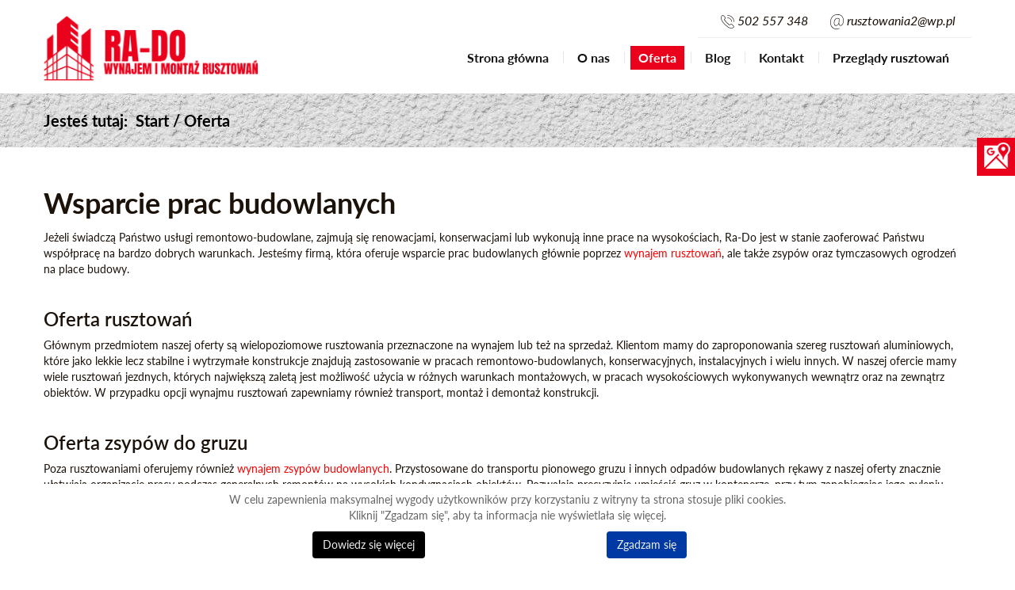

--- FILE ---
content_type: text/html; charset=utf-8
request_url: http://ra-do.pl/oferta
body_size: 13323
content:
<!DOCTYPE html>
<html lang="pl-PL" >
<head>
<meta http-equiv="X-UA-Compatible" content="IE=edge">
<meta name="viewport" content="width=device-width, initial-scale=1">
<meta name="SKYPE_TOOLBAR" content="SKYPE_TOOLBAR_PARSER_COMPATIBLE">
<base href="http://ra-do.pl/oferta" />
<meta http-equiv="content-type" content="text/html; charset=utf-8" />
<meta name="twitter:card" content="summary" />
<meta name="twitter:title" content="Wsparcie firm budowlanych – oferta rusztowań, zsypów i ogrodzeń" />
<meta name="twitter:description" content="Wyposażamy firmy budowlane w rusztowania, zsypy oraz ogrodzenia tymczasowe. Zajmujemy się także usuwaniem azbestu w woj. śląskim. Zobacz szczegóły na stronie." />
<meta name="twitter:image" content="http://ra-do.pl/images/design/tlo_slogan.jpg" />
<meta property="og:title" content="Wsparcie firm budowlanych – oferta rusztowań, zsypów i ogrodzeń" />
<meta property="og:image" content="http://ra-do.pl/images/design/tlo_slogan.jpg" />
<meta property="og:url" content="http://ra-do.pl/oferta" />
<meta property="og:description" content="Wyposażamy firmy budowlane w rusztowania, zsypy oraz ogrodzenia tymczasowe. Zajmujemy się także usuwaniem azbestu w woj. śląskim. Zobacz szczegóły na stronie." />
<meta name="description" content="Wyposażamy firmy budowlane w rusztowania, zsypy oraz ogrodzenia tymczasowe. Zajmujemy się także usuwaniem azbestu w woj. śląskim. Zobacz szczegóły na stronie." />
<title>Wsparcie firm budowlanych – oferta rusztowań, zsypów i ogrodzeń</title>
<link href="/images/design/favicon.ico" rel="shortcut icon" type="image/vnd.microsoft.icon" />
<script type="application/json" class="joomla-script-options new">{"csrf.token":"58652fef492232b5751bbc6e9c25f8d0","system.paths":{"root":"","base":""}}</script>
<meta property="og:site_name" content="Przedsiębiorstwo Ra-Do z Zabrza" />
<meta property="og:title" content="Wsparcie firm budowlanych – oferta rusztowań, zsypów i ogrodzeń" />
<meta property="og:type" content="article" />
<meta property="og:url" content="http://ra-do.pl/oferta" />
<meta property="og:image" content="http://ra-do.pl/images/design/logo.png" />
<meta property="og:description" content="Wyposażamy firmy budowlane w rusztowania, zsypy oraz ogrodzenia tymczasowe. Zajmujemy się także usuwaniem azbestu w woj. śląskim. Zobacz szczegóły na stronie." />
<meta name="twitter:card" content="summary" />
<meta name="twitter:title" content="Wsparcie firm budowlanych – oferta rusztowań, zsypów i ogrodzeń" />
<meta name="twitter:url" content="http://ra-do.pl/oferta" />
<meta name="twitter:description" content="Wyposażamy firmy budowlane w rusztowania, zsypy oraz ogrodzenia tymczasowe. Zajmujemy się także usuwaniem azbestu w woj. śląskim. Zobacz szczegóły na stronie." />
<meta name="twitter:image" content="http://ra-do.pl/images/design/logo.png" />
<style type="text/css">@font-face{font-family:'latoregular';src:url('/templates/site/fonts/lato-regular-webfont.eot');src:url('/templates/site/fonts/lato-regular-webfont.eot#iefix') format('embedded-opentype'),url('/templates/site/fonts/lato-regular-webfont.woff2') format('woff2'),url('/templates/site/fonts/lato-regular-webfont.woff') format('woff'),url('/templates/site/fonts/lato-regular-webfont.ttf') format('truetype'),url('/templates/site/fonts/lato-regular-webfont.svg#latoregular') format('svg');font-weight:normal;font-style:normal;font-display:swap}@font-face{font-family:'latobold';src:url('/templates/site/fonts/lato-bold-webfont.eot');src:url('/templates/site/fonts/lato-bold-webfont.eot#iefix') format('embedded-opentype'),url('/templates/site/fonts/lato-bold-webfont.woff2') format('woff2'),url('/templates/site/fonts/lato-bold-webfont.woff') format('woff'),url('/templates/site/fonts/lato-bold-webfont.ttf') format('truetype'),url('/templates/site/fonts/lato-bold-webfont.svg#latobold') format('svg');font-weight:normal;font-style:normal;font-display:swap}@font-face{font-family:'latosemibold';src:url('/templates/site/fonts/lato-semibold-webfont.eot');src:url('/templates/site/fonts/lato-semibold-webfont.eot#iefix') format('embedded-opentype'),url('/templates/site/fonts/lato-semibold-webfont.woff2') format('woff2'),url('/templates/site/fonts/lato-semibold-webfont.woff') format('woff'),url('/templates/site/fonts/lato-semibold-webfont.ttf') format('truetype'),url('/templates/site/fonts/lato-semibold-webfont.svg#latosemibold') format('svg');font-weight:normal;font-style:normal;font-display:swap}@font-face{font-family:'latoitalic';src:url('/templates/site/fonts/lato-italic-webfont.eot');src:url('/templates/site/fonts/lato-italic-webfont.eot#iefix') format('embedded-opentype'),url('/templates/site/fonts/lato-italic-webfont.woff2') format('woff2'),url('/templates/site/fonts/lato-italic-webfont.woff') format('woff'),url('/templates/site/fonts/lato-italic-webfont.ttf') format('truetype'),url('/templates/site/fonts/lato-italic-webfont.svg#latoitalic') format('svg');font-weight:normal;font-style:normal;font-display:swap}@font-face{font-family:'RSSocialFont';src:url('/templates/site/fonts/rssocial-font.eot');src:url('/templates/site/fonts/rssocial-font.eot#iefix') format('embedded-opentype'),url('/templates/site/fonts/rssocial-font.woff') format('woff'),url('/templates/site/fonts/rssocial-font.ttf') format('truetype'),url('/templates/site/fonts/rssocial-font.svg#RSSocialFont') format('svg');font-weight:normal;font-style:normal;font-display:swap}@font-face{font-family:'latolight';src:url('/templates/site/fonts/lato-light-webfont.eot');src:url('/templates/site/fonts/lato-light-webfont.eot#iefix') format('embedded-opentype'),url('/templates/site/fonts/lato-light-webfont.woff2') format('woff2'),url('/templates/site/fonts/lato-light-webfont.woff') format('woff'),url('/templates/site/fonts/lato-light-webfont.ttf') format('truetype'),url('/templates/site/fonts/lato-light-webfont.svg#latolight') format('svg');font-weight:normal;font-style:normal;font-display:swap}@font-face{font-family:'latobold';src:url('/templates/site/fonts/lato-bold-webfont.eot');src:url('/templates/site/fonts/lato-bold-webfont.eot#iefix') format('embedded-opentype'),url('/templates/site/fonts/lato-bold-webfont.woff2') format('woff2'),url('/templates/site/fonts/lato-bold-webfont.woff') format('woff'),url('/templates/site/fonts/lato-bold-webfont.ttf') format('truetype'),url('/templates/site/fonts/lato-bold-webfont.svg#latobold') format('svg');font-weight:normal;font-style:normal;font-display:swap}@font-face{font-family:'latoregular';src:url('/templates/site/fonts/lato-regular-webfont.eot');src:url('/templates/site/fonts/lato-regular-webfont.eot#iefix') format('embedded-opentype'),url('/templates/site/fonts/lato-regular-webfont.woff2') format('woff2'),url('/templates/site/fonts/lato-regular-webfont.woff') format('woff'),url('/templates/site/fonts/lato-regular-webfont.ttf') format('truetype'),url('/templates/site/fonts/lato-regular-webfont.svg#latoregular') format('svg');font-weight:normal;font-style:normal;font-display:swap}.droppicsgallerydefault{margin-top:20px;margin:0 auto}.droppicsgallerydefault .wimg{position:relative;float:left;text-align:center;max-width:100%}.droppicsgallerydefault a,.droppicsgallerydefault a:hover{border:none;background:none !important}.droppicsgallerydefault .img{text-align:center;border-style:solid}.droppicsgallerydefault .clr{clear:both}html{font-family:sans-serif;-webkit-text-size-adjust:100%;-ms-text-size-adjust:100%}body{margin:0}article,aside,details,figcaption,figure,footer,header,hgroup,main,menu,nav,section,summary{display:block}a{background-color:transparent}a:active,a:hover{outline:0}b,strong{font-weight:700}h1{margin:.67em 0;font-size:2em}img{border:0}figure{margin:1em 40px}button,input,optgroup,select,textarea{margin:0;font:inherit;color:inherit}button{overflow:visible}button,select{text-transform:none}button,html input[type=button],input[type=reset],input[type=submit]{-webkit-appearance:button;cursor:pointer}button::-moz-focus-inner,input::-moz-focus-inner{padding:0;border:0}input{line-height:normal}textarea{overflow:auto}optgroup{font-weight:700}td,th{padding:0}@media print{*,:after,:before{color:#000!important;text-shadow:none!important;background:0 0!important;-webkit-box-shadow:none!important;box-shadow:none!important}a,a:visited{text-decoration:underline}a[href]:after{content:" (" attr(href) ")"}a[href^="javascript:"]:after,a[href^="#"]:after{content:""}img,tr{page-break-inside:avoid}img{max-width:100%!important}h2,h3,p{orphans:3;widows:3}h2,h3{page-break-after:avoid}.navbar{display:none}}*{-webkit-box-sizing:border-box;-moz-box-sizing:border-box;box-sizing:border-box}html{font-size:10px;-webkit-tap-highlight-color:rgba(0,0,0,0)}body{font-family:"Helvetica Neue",Helvetica,Arial,sans-serif;font-size:14px;line-height:1.42857143;color:#333;background-color:#fff}button,input,select,textarea{font-family:inherit;font-size:inherit;line-height:inherit}a{color:#337ab7;text-decoration:none}a:focus,a:hover{color:#23527c;text-decoration:underline}a:focus{outline:thin dotted;outline:5px auto -webkit-focus-ring-color;outline-offset:-2px}figure{margin:0}img{vertical-align:middle}hr{margin-top:20px;margin-bottom:20px;border:0;border-top:1px solid #eee}.sr-only{position:absolute;width:1px;height:1px;padding:0;margin:-1px;overflow:hidden;clip:rect(0,0,0,0);border:0}[role=button]{cursor:pointer}.h1,.h2,.h3,.h4,.h5,.h6,h1,h2,h3,h4,h5,h6{font-family:inherit;font-weight:500;line-height:1.1;color:inherit}.h1,.h2,.h3,h1,h2,h3{margin-top:20px;margin-bottom:10px}.h4,.h5,.h6,h4,h5,h6{margin-top:10px;margin-bottom:10px}.h1,h1{font-size:36px}.h2,h2{font-size:30px}.h3,h3{font-size:24px}.h4,h4{font-size:18px}.h5,h5{font-size:14px}.h6,h6{font-size:12px}p{margin:0 0 10px}.text-right{text-align:right}.text-center{text-align:center}ol,ul{margin-top:0;margin-bottom:10px}ol ol,ol ul,ul ol,ul ul{margin-bottom:0}dl{margin-top:0;margin-bottom:20px}dd,dt{line-height:1.42857143}dt{font-weight:700}dd{margin-left:0}.row{margin-right:-15px;margin-left:-15px}.col-lg-1,.col-lg-10,.col-lg-11,.col-lg-12,.col-lg-2,.col-lg-3,.col-lg-4,.col-lg-5,.col-lg-6,.col-lg-7,.col-lg-8,.col-lg-9,.col-md-1,.col-md-10,.col-md-11,.col-md-12,.col-md-2,.col-md-3,.col-md-4,.col-md-5,.col-md-6,.col-md-7,.col-md-8,.col-md-9,.col-sm-1,.col-sm-10,.col-sm-11,.col-sm-12,.col-sm-2,.col-sm-3,.col-sm-4,.col-sm-5,.col-sm-6,.col-sm-7,.col-sm-8,.col-sm-9,.col-xs-1,.col-xs-10,.col-xs-11,.col-xs-12,.col-xs-2,.col-xs-3,.col-xs-4,.col-xs-5,.col-xs-6,.col-xs-7,.col-xs-8,.col-xs-9{position:relative;min-height:1px;padding-right:15px;padding-left:15px}.col-xs-1,.col-xs-10,.col-xs-11,.col-xs-12,.col-xs-2,.col-xs-3,.col-xs-4,.col-xs-5,.col-xs-6,.col-xs-7,.col-xs-8,.col-xs-9{float:left}.col-xs-12{width:100%}.col-xs-11{width:91.66666667%}.col-xs-10{width:83.33333333%}.col-xs-9{width:75%}.col-xs-8{width:66.66666667%}.col-xs-7{width:58.33333333%}.col-xs-6{width:50%}.col-xs-5{width:41.66666667%}.col-xs-4{width:33.33333333%}.col-xs-3{width:25%}.col-xs-2{width:16.66666667%}.col-xs-1{width:8.33333333%}@media (min-width:768px){.col-sm-1,.col-sm-10,.col-sm-11,.col-sm-12,.col-sm-2,.col-sm-3,.col-sm-4,.col-sm-5,.col-sm-6,.col-sm-7,.col-sm-8,.col-sm-9{float:left}.col-sm-12{width:100%}.col-sm-11{width:91.66666667%}.col-sm-10{width:83.33333333%}.col-sm-9{width:75%}.col-sm-8{width:66.66666667%}.col-sm-7{width:58.33333333%}.col-sm-6{width:50%}.col-sm-5{width:41.66666667%}.col-sm-4{width:33.33333333%}.col-sm-3{width:25%}.col-sm-2{width:16.66666667%}.col-sm-1{width:8.33333333%}}@media (min-width:992px){.col-md-1,.col-md-10,.col-md-11,.col-md-12,.col-md-2,.col-md-3,.col-md-4,.col-md-5,.col-md-6,.col-md-7,.col-md-8,.col-md-9{float:left}.col-md-12{width:100%}.col-md-11{width:91.66666667%}.col-md-10{width:83.33333333%}.col-md-9{width:75%}.col-md-8{width:66.66666667%}.col-md-7{width:58.33333333%}.col-md-6{width:50%}.col-md-5{width:41.66666667%}.col-md-4{width:33.33333333%}.col-md-3{width:25%}.col-md-2{width:16.66666667%}.col-md-1{width:8.33333333%}.col-md-offset-5{margin-left:41.66666667%}}@media (min-width:1200px){.col-lg-1,.col-lg-10,.col-lg-11,.col-lg-12,.col-lg-2,.col-lg-3,.col-lg-4,.col-lg-5,.col-lg-6,.col-lg-7,.col-lg-8,.col-lg-9{float:left}.col-lg-12{width:100%}.col-lg-11{width:91.66666667%}.col-lg-10{width:83.33333333%}.col-lg-9{width:75%}.col-lg-8{width:66.66666667%}.col-lg-7{width:58.33333333%}.col-lg-6{width:50%}.col-lg-5{width:41.66666667%}.col-lg-4{width:33.33333333%}.col-lg-3{width:25%}.col-lg-2{width:16.66666667%}.col-lg-1{width:8.33333333%}.col-lg-offset-7{margin-left:58.33333333%}}caption{padding-top:8px;padding-bottom:8px;color:#777;text-align:left}th{text-align:left}.collapse{display:none}.caret{display:inline-block;width:0;height:0;margin-left:2px;vertical-align:middle;border-top:4px dashed;border-top:4px solid\9;border-right:4px solid transparent;border-left:4px solid transparent}.dropdown,.dropup{position:relative}.dropdown-toggle:focus{outline:0}.dropdown-menu{position:absolute;top:100%;left:0;z-index:1000;display:none;float:left;min-width:160px;padding:5px 0;margin:2px 0 0;font-size:14px;text-align:left;list-style:none;background-color:#fff;-webkit-background-clip:padding-box;background-clip:padding-box;border:1px solid #ccc;border:1px solid rgba(0,0,0,.15);border-radius:4px;-webkit-box-shadow:0 6px 12px rgba(0,0,0,.175);box-shadow:0 6px 12px rgba(0,0,0,.175)}.dropdown-menu>li>a{display:block;padding:3px 20px;clear:both;font-weight:400;line-height:1.42857143;color:#333;white-space:nowrap}.dropdown-menu>li>a:focus,.dropdown-menu>li>a:hover{color:#262626;text-decoration:none;background-color:#f5f5f5}.nav{padding-left:0;margin-bottom:0;list-style:none}.nav>li{position:relative;display:block}.nav>li>a{position:relative;display:block;padding:10px 15px}.nav>li>a:focus,.nav>li>a:hover{text-decoration:none;background-color:#eee}.nav-pills>li{float:left}.nav-pills>li>a{border-radius:4px}.nav-pills>li+li{margin-left:2px}.nav-pills>li.active>a,.nav-pills>li.active>a:focus,.nav-pills>li.active>a:hover{color:#fff;background-color:#337ab7}.navbar{position:relative;min-height:50px;margin-bottom:20px;border:1px solid transparent}@media (min-width:768px){.navbar{border-radius:4px}}@media (min-width:768px){.navbar-header{float:left}}.navbar-collapse{padding-right:15px;padding-left:15px;overflow-x:visible;-webkit-overflow-scrolling:touch;border-top:1px solid transparent;-webkit-box-shadow:inset 0 1px 0 rgba(255,255,255,.1);box-shadow:inset 0 1px 0 rgba(255,255,255,.1)}@media (min-width:768px){.navbar-collapse{width:auto;border-top:0;-webkit-box-shadow:none;box-shadow:none}.navbar-collapse.collapse{display:block!important;height:auto!important;padding-bottom:0;overflow:visible!important}}.navbar-toggle{position:relative;float:right;padding:9px 10px;margin-top:8px;margin-right:15px;margin-bottom:8px;background-color:transparent;background-image:none;border:1px solid transparent;border-radius:4px}.navbar-toggle:focus{outline:0}.navbar-toggle .icon-bar{display:block;width:22px;height:2px;border-radius:1px}.navbar-toggle .icon-bar+.icon-bar{margin-top:4px}@media (min-width:768px){.navbar-toggle{display:none}}.navbar-nav{margin:7.5px -15px}.navbar-nav>li>a{padding-top:10px;padding-bottom:10px;line-height:20px}@media (min-width:768px){.navbar-nav{float:left;margin:0}.navbar-nav>li{float:left}.navbar-nav>li>a{padding-top:15px;padding-bottom:15px}}.navbar-nav>li>.dropdown-menu{margin-top:0;border-top-left-radius:0;border-top-right-radius:0}.navbar-default{background-color:#f8f8f8;border-color:#e7e7e7}.navbar-default .navbar-nav>li>a{color:#777}.navbar-default .navbar-nav>li>a:focus,.navbar-default .navbar-nav>li>a:hover{color:#333;background-color:transparent}.navbar-default .navbar-nav>.active>a,.navbar-default .navbar-nav>.active>a:focus,.navbar-default .navbar-nav>.active>a:hover{color:#555;background-color:#e7e7e7}.navbar-default .navbar-toggle{border-color:#ddd}.navbar-default .navbar-toggle:focus,.navbar-default .navbar-toggle:hover{background-color:#ddd}.navbar-default .navbar-toggle .icon-bar{background-color:#888}.navbar-default .navbar-collapse,.navbar-default .navbar-form{border-color:#e7e7e7}.btn-group-vertical>.btn-group:after,.btn-group-vertical>.btn-group:before,.btn-toolbar:after,.btn-toolbar:before,.clearfix:after,.clearfix:before,.container-fluid:after,.container-fluid:before,.container:after,.container:before,.dl-horizontal dd:after,.dl-horizontal dd:before,.form-horizontal .form-group:after,.form-horizontal .form-group:before,.modal-footer:after,.modal-footer:before,.modal-header:after,.modal-header:before,.nav:after,.nav:before,.navbar-collapse:after,.navbar-collapse:before,.navbar-header:after,.navbar-header:before,.navbar:after,.navbar:before,.pager:after,.pager:before,.panel-body:after,.panel-body:before,.row:after,.row:before{display:table;content:" "}.btn-group-vertical>.btn-group:after,.btn-toolbar:after,.clearfix:after,.container-fluid:after,.container:after,.dl-horizontal dd:after,.form-horizontal .form-group:after,.modal-footer:after,.modal-header:after,.nav:after,.navbar-collapse:after,.navbar-header:after,.navbar:after,.pager:after,.panel-body:after,.row:after{clear:both}@-ms-viewport{width:device-width}.visible-lg,.visible-md,.visible-sm,.visible-xs{display:none!important}@media (max-width:767px){.visible-xs{display:block!important}}@media (min-width:768px) and (max-width:991px){.visible-sm{display:block!important}}@media (min-width:992px) and (max-width:1199px){.visible-md{display:block!important}}@media (min-width:1200px){.visible-lg{display:block!important}}@media (max-width:767px){.hidden-xs{display:none!important}}@media (min-width:768px) and (max-width:991px){.hidden-sm{display:none!important}}@media (min-width:992px) and (max-width:1199px){.hidden-md{display:none!important}}@media (min-width:1200px){.hidden-lg{display:none!important}}*{vertical-align:baseline;font-weight:inherit;font-family:inherit;font-style:inherit;font-size:100%;border:0 none;outline:0;padding:0;margin:0;list-style:none;border-radius:0}*:focus{outline:none !important;box-shadow:none !important}body{background:#fff;font-family:Arial,Helvetica,sans-serif;font-size:14px}h1,h2,h3,h4,h5,h6{margin-top:0}img{max-width:100%;height:auto}section{clear:both}p:last-of-type:not(:first-of-type){margin-bottom:0}.center{max-width:1070px;margin:0 auto;position:relative}ul.dropdown-menu{margin:0;box-shadow:none}.navbar-default .navbar-toggle{border-radius:0}.btn{position:relative;z-index:0;backface-visibility:hidden;-webkit-backface-visibility:hidden}.btn:hover,.btn:hover:before,.btn:hover:after,nav ul li:hover a,.menu li:hover a{-webkit-transition:all .5s ease-in-out;transition:all .5s ease-in-out}.align-right .navbar .navbar-collapse{text-align:left}.align-right .navbar-custom .nav.menu>li,.align-center .navbar-custom .nav.menu>li,.align-right .navbar .navbar-nav{display:inline-block;float:none}.align-center .navbar-custom .nav.menu{text-align:center;line-height:0;float:none;text-align:center}.align-right .navbar-custom .nav.menu,.align-right .navbar .navbar-collapse{text-align:right;line-height:0}.navbar-custom .nav.menu li>a.dropdown-toggle{display:none;position:absolute;right:-20px;top:0;z-index:9999}.nav-pills>li>a,.btn{border-radius:0}#rssocial-slide-button{display:none !important}.rssocial-always-visible{visibility:visible !important}div[class*=block]>div:not(.clearfix){position:relative}div[class*=block]>div.wrapper:not(.row),div[class*=block]>div[class]>.inner:not(.row){float:left;width:100%}div[class*=block] .inner.row{clear:both}#wrapper{width:100%;overflow:hidden}#container{width:100%;margin:0 auto}header{width:100%}header .navbar{border:none}body:not(.body-xs) header .navbar{-webkit-transition:all .3s ease;-moz-transition:all .3s ease;transition:all .3s ease}header .navbar-header{display:none}#main{width:100%}#main #content{position:relative}#main #content .row{margin-bottom:25px}footer{width:100%}#main #content article .row{margin-bottom:15px}.page #main #content{margin-bottom:30px}#main #content{padding-bottom:30px}@media only screen and (min-width:768px){.navbar-custom .dropdown ul .dropdown ul{margin-left:98%!important;margin-top:-20px!important}}.rssocial-icons ul{list-style:none;margin:0}.rssocial-floating-right{top:0;right:0;margin:1em 0 1em 1em}.rssocial-icons-bottom-spacing li{margin-bottom:.2em !important}.rssocial-icons-nobg-button-right,.rssocial-icons-bg-button-right,.rssocial-icons-circle-button-right{float:right;margin-right:10px !important}.rssocial-fixed{position:fixed}.rssocial-clear{clear:both}.visible-phone{display:none !important}@media (max-width:480px){.rssocial-icons-right{float:right}.visible-phone{display:inherit !important}}.push{display:inline-block;-webkit-transform:translateZ(0);transform:translateZ(0);box-shadow:0 0 1px rgba(0,0,0,0)}.push:hover,.push:focus,.push:active{-webkit-animation-name:push;animation-name:push;-webkit-animation-duration:0.3s;animation-duration:0.3s;-webkit-animation-timing-function:linear;animation-timing-function:linear;-webkit-animation-iteration-count:1;animation-iteration-count:1}.rssocial-icons{list-style:none;padding:0;z-index:1000;font-family:"Helvetica Neue",Helvetica,Arial,sans-serif;font-size:14px}.rssocial-icons .rssocial-icon{font-family:"Helvetica Neue",Helvetica,Arial,sans-serif}.rssocial-icons li{display:block;vertical-align:middle;line-height:1em}.rssocial-icons .rssocial-link{display:inline-block;text-align:center;line-height:1em;width:1em;height:1em;padding:.5em;text-decoration:none;transition:color .5s;box-sizing:content-box !important;-webkit-box-sizing:content-box !important;vertical-align:middle}.rssocial-icons-bg .rssocial-link{background-color:rgba(0,0,0,.75);color:#fff;transition:background-color .5s}.rssocial-icons-bg .rssocial-link:hover{background-color:rgba(0,0,0,.5)}[class^="rssocial-icon-"]:before,[class*=" rssocial-icon-"]:before{font-family:"RSSocialFont";font-style:normal;font-weight:normal;speak:none;display:block;text-align:center;margin-left:-0.1em;font-variant:normal;text-transform:none;-webkit-font-smoothing:antialiased;-moz-osx-font-smoothing:grayscale}@media (max-width:480px){.rssocial-icons li{font-size:20px !important}}div[class*=block] div[class*=parallax]{hwidth:100%;position:relative}body:not(.body-xs):not(.body-sm) div[class*=block] div[class*=parallax]{height:300px}body:not(.body-xs):not(.body-sm) div[class*=block] div[class*=parallax] .bg-wrap{clip:rect(0,auto,auto,0);position:absolute;top:0;left:0;width:100%;height:100%}div[class*=block] div[class*=parallax] .bg-wrap>.bg-image{position:fixed;display:block;top:0;left:0;width:100%;height:100%;background-position:center center;transform:translateZ(0);will-change:transform}body:not(.body-xs):not(.body-sm) div[class*=block] div[class*=parallax] .text{position:relative;top:50%;-webkit-transform:translateY(-50%);-ms-transform:translateY(-50%);transform:translateY(-50%);z-index:999}.navbar-layout1 .navbar-custom{background:#ffd016;border:none;border-radius:0;padding:10px;min-height:10px}.navbar-layout1 .navbar-custom .navbar-header{border-radius:0;padding:10px;min-height:10px}.navbar-layout1 .navbar-custom .navbar-collapse,.navbar-layout1 .navbar-custom .navbar-toggle{border:none;border-radius:0}.navbar-layout1 .navbar-custom .navbar-toggle:hover,.navbar-layout1 .navbar-custom .navbar-toggle:focus{background:none}.navbar-layout1 .navbar-custom .navbar-toggle .icon-bar{background-color:#163d90;height:3px}.navbar-layout1 .navbar-custom .navbar-toggle{position:absolute;top:0;right:15px}.navbar-layout1 .navbar-custom .nav.menu>li{padding:0 8px}.navbar-layout1 .navbar-custom .nav.menu li>a .caret{display:none}.navbar-layout1 .navbar-custom .nav.menu li>ul{margin:0 0 0 8px}.navbar-layout1 .navbar-custom .nav.menu>li:not(:last-of-type):after{border-right:1px solid #1f1f1f;display:inline-block;content:'';height:15px;position:absolute;top:50%;right:-1px;margin-top:-8px}.navbar-layout1 .navbar-custom ul li>a{font-family:'latobold',Arial,Helvetica,sans-serif;font-size:16px;color:#1f1f1f;display:inline-block;padding:5px 10px}.navbar-layout1 .navbar-custom .nav.menu li.active>a,.navbar-layout1 .navbar-custom .nav.menu li>a:focus{background-color:#163d90;color:#fff}.navbar-layout1 .navbar-custom .dropdown ul{background:#e8e8e8 url(/images/design/menu/layout1/dropdownBG.png) 10px 0 no-repeat;border:none;border-radius:0;box-shadow:none;padding:15px 0}.navbar-layout1 .navbar-custom .dropdown ul li a{width:100%;font-family:'latoregular',Arial,Helvetica,sans-serif;font-size:14px;padding:2px 10px}@media (max-width:767px){body #cadre_alert_cookies{text-align:center !important}body #cadre_alert_cookies>div{max-width:100% !important}}@media print{body #cadre_alert_cookies{display:none}}#cadre_alert_cookies *{-webkit-box-sizing:border-box;-moz-box-sizing:border-box;box-sizing:border-box}#cadre_alert_cookies *:before,#cadre_alert_cookies *:after{-webkit-box-sizing:border-box;-moz-box-sizing:border-box;box-sizing:border-box}#droppicsgallery22.droppicsgallerydefault .wimg{}#droppicsgallery22.droppicsgallerydefault .img{border-width:0px;border-radius:0px;border-color:#eee;border-style:solid;margin-top:0px;margin-right:0px;margin-bottom:30px;margin-left:10px}body{color:rgba(27,18,10,1);font-family:latoregular,Arial,Helvetica,sans-serif;font-size:14px}.center{max-width:1200px}h1{font-family:latobold,Arial,Helvetica,sans-serif;font-size:36px;margin-bottom:15px;text-align:inherit}h2{font-family:latosemibold,Arial,Helvetica,sans-serif;font-size:24px;margin-bottom:10px;text-align:inherit}h3{font-family:latobold,Arial,Helvetica,sans-serif;font-size:21px;margin-bottom:15px;text-align:inherit}h4{font-family:latobold,Arial,Helvetica,sans-serif;font-size:18px;margin-bottom:10px;text-align:inherit}h5{text-align:inherit}h6{text-align:inherit}a,a:link,a:visited{color:rgba(254,2,1,1)}a.btn,button.btn,.btn,.rsform .btn[type=submit],.rsform .btn[type=reset],.btn:active{font-size:16px;color:rgba(255,255,255,1);background:rgba(234,2,28,1) url(/images/design/buttonArrowWhite.png) 100% 50% no-repeat;border-top:1px solid rgba(234,2,28,1);border-bottom:1px solid rgba(234,2,28,1);border-left:1px solid rgba(234,2,28,1);border-right:1px solid rgba(234,2,28,1);padding-right:40px}a.btn:hover,button.btn:hover,.btn:hover,a.btn:focus,button.btn:focus,.btn:focus,.btn.hovered{color:rgba(255,255,255,1);background:rgba(176,0,0,1) url(/images/design/buttonArrowWhite.png) 100% 50% no-repeat;border-top:1px solid rgba(176,0,0,1);border-bottom:1px solid rgba(176,0,0,1);border-left:1px solid rgba(176,0,0,1);border-right:1px solid rgba(176,0,0,1)}strong{font-family:latobold,Arial,Helvetica,sans-serif;font-weight:normal}em{font-family:latoitalic,Arial,Helvetica,sans-serif}.navbar-custom.navbar-default .navbar-toggle{}.navbar-custom.navbar-default .navbar-toggle:hover,.navbar-custom.navbar-default .navbar-toggle:focus{}.navbar-custom.navbar-default .navbar-toggle .icon-bar{background-color:rgba(234,2,28,1)}.block111 .navbar-custom{background-color:rgba(0,0,0,0)}.block111 .navbar-custom .nav.menu li>a{color:rgba(240,240,240,1);padding-top:30px;padding-bottom:30px;border-radius:0px !important}.block111 .navbar-custom .nav.menu li.active>a,.block111 .navbar-custom .nav.menu li.current>a{color:rgba(234,2,28,1);background-color:rgba(0,0,0,0)}.block111 .navbar-custom .nav.menu li:not(.active):hover>a,.block111 .navbar-custom .nav.menu li:not(.active)>a:focus{color:rgba(234,2,28,1);background-color:rgba(0,0,0,0)}.block111>div>div.inner{margin-bottom:40px;position:relative;border-bottom:1px solid rgba(234,2,28,1)}.block111>div>div.inner:hover{}.block111>div>div.inner:hover::before{}.block111 a:not(.btn){}.block111 a:not(.btn):hover,.block111 a:not(.btn):focus{}.body-xs .block111 a:not(.btn):hover,.block111 a:not(.btn):focus{}.body-sm .block111 a:not(.btn):hover,.block111 a:not(.btn):focus{}.body-md .block111 a:not(.btn):hover,.block111 a:not(.btn):focus{}.block111{}.block111>div>div.inner .nav li a:before{content:'\2022';margin-right:5px;color:#ea021c}.block110>div:not(.clearfix){margin-bottom:40px;color:rgba(255,255,255,1);position:relative;font-size:13px}.block110>div:not(.clearfix):hover{}.block110>div:not(.clearfix):hover::before{}.block110 a:not(.btn){color:rgba(255,255,255,1)}.block110 a:not(.btn):hover,.block110 a:not(.btn):focus{}.body-xs .block110 a:not(.btn):hover,.block110 a:not(.btn):focus{}.body-sm .block110 a:not(.btn):hover,.block110 a:not(.btn):focus{}.body-md .block110 a:not(.btn):hover,.block110 a:not(.btn):focus{}.block110{clear:both}.block109>div:not(.clearfix){background:rgba(0,0,0,1);position:relative}.block109>div:not(.clearfix):hover{}.block109>div:not(.clearfix):hover::before{}.block109 a:not(.btn){}.block109 a:not(.btn):hover,.block109 a:not(.btn):focus{}.body-xs .block109 a:not(.btn):hover,.block109 a:not(.btn):focus{}.body-sm .block109 a:not(.btn):hover,.block109 a:not(.btn):focus{}.body-md .block109 a:not(.btn):hover,.block109 a:not(.btn):focus{}.block109{clear:both}#rssocial-129 .rssocial-icons li{font-size:24px}#rssocial-129 .rssocial-icons-bg .rssocial-link{color:rgb(255,255,255)}#rssocial-129 .rssocial-icons-bg .rssocial-link{background-color:rgba(0,0,0,0.75)}#rssocial-129 .rssocial-icons-bg .rssocial-link:hover{background-color:rgba(0,0,0,0.5)}.rssocial-fixed{z-index:9999;top:160px}.block129>div>div.inner{position:relative}.block129>div>div.inner:hover{}.block129>div>div.inner:hover::before{}.block129 a:not(.btn){}.block129 a:not(.btn):hover,.block129 a:not(.btn):focus{}.body-xs .block129 a:not(.btn):hover,.block129 a:not(.btn):focus{}.body-sm .block129 a:not(.btn):hover,.block129 a:not(.btn):focus{}.body-md .block129 a:not(.btn):hover,.block129 a:not(.btn):focus{}.block129 strong{font-weight:normal}.block129{clear:both}.parallax114 .bg-image{background:url(/images/design/tlo_slogan.webp) 50% 0 no-repeat fixed;color:}body:not(.body-xs):not(.body-sm) .parallax114{height:300px !important}.parallax114 .text .center>.row>div{padding:0px 0px 0px 0px;margin:0 auto;text-align:center}.block114>div>div.inner{margin-top:30px;margin-right:-15px;margin-left:-15px;color:rgba(255,255,255,1);position:relative;font-family:latolight,Arial,Helvetica,sans-serif;font-size:48px}.block114>div>div.inner:hover{}.block114>div>div.inner:hover::before{}.block114 strong{font-family:latobold,Arial,Helvetica,sans-serif;font-weight:normal}.block114{clear:both}.block114>div>div.inner .text{text-shadow:2px 2px 6px rgba(0,0,0,1);padding:0 30px}.block94>div>div.inner{margin-top:20px;position:relative}.block94>div>div.inner:hover{}.block94>div>div.inner:hover::before{}.block94 a:not(.btn){}.block94 a:not(.btn):hover,.block94 a:not(.btn):focus{}.body-xs .block94 a:not(.btn):hover,.block94 a:not(.btn):focus{}.body-sm .block94 a:not(.btn):hover,.block94 a:not(.btn):focus{}.body-md .block94 a:not(.btn):hover,.block94 a:not(.btn):focus{}.block94{}.block95>div>div.inner{padding-top:15px;padding-right:20px;position:relative;font-family:latoitalic,Arial,Helvetica,sans-serif;font-size:16px;border-bottom:1px solid rgba(238,238,238,1)}.block95>div>div.inner:hover{}.block95>div>div.inner:hover::before{}.block95 a:not(.btn){color:rgba(27,18,10,1)}.block95 a:not(.btn):hover,.block95 a:not(.btn):focus{}.body-xs .block95 a:not(.btn):hover,.block95 a:not(.btn):focus{}.body-sm .block95 a:not(.btn):hover,.block95 a:not(.btn):focus{}.body-md .block95 a:not(.btn):hover,.block95 a:not(.btn):focus{}.block95{}.block95>div>div.inner p{display:inline-block}.block130>div>div.inner{margin-top:10px;margin-bottom:10px;position:relative}.block130>div>div.inner:hover{}.block130>div>div.inner:hover::before{}.block130 a:not(.btn){}.block130 a:not(.btn):hover,.block130 a:not(.btn):focus{}.body-xs .block130 a:not(.btn):hover,.block130 a:not(.btn):focus{}.body-sm .block130 a:not(.btn):hover,.block130 a:not(.btn):focus{}.body-md .block130 a:not(.btn):hover,.block130 a:not(.btn):focus{}.block130{clear:both}.block115 .navbar-custom{background-color:rgba(209,58,58,0)}.block115 .navbar-custom .nav.menu li>a{color:rgba(18,18,18,1);border-radius:0px !important}.block115 .navbar-custom .nav.menu li.active>a{color:rgba(255,255,255,1);background-color:rgba(234,2,28,1)}.block115 .navbar-custom .nav.menu li:not(.active):hover>a,.block115 .navbar-custom .nav.menu li:not(.active)>a:focus{color:rgba(234,2,28,1);background-color:rgba(0,0,0,0)}.block115 .navbar-custom .nav.menu>li ul.dropdown-menu{border:none !important;border-radius:0px !important}.block115 .navbar-custom .nav.menu>li.dropdown>ul{background-color:rgba(235,18,40,1)}.block115 .navbar-custom .nav.menu>li.dropdown>ul li>a{color:rgba(255,255,255,1);border-radius:0px !important}.block115 .navbar-custom .nav.menu>li.dropdown>ul li:not(.active):hover>a,.block115 .navbar-custom .nav.menu>li.dropdown>ul li:not(.active)>a:focus{color:rgba(255,255,255,1);background-color:rgba(176,0,0,1)}.block115>div>div.inner{position:relative}.block115>div>div.inner:hover{}.block115>div>div.inner:hover::before{}.block115 a:not(.btn){}.block115 a:not(.btn):hover,.block115 a:not(.btn):focus{}.body-xs .block115 a:not(.btn):hover,.block115 a:not(.btn):focus{}.body-sm .block115 a:not(.btn):hover,.block115 a:not(.btn):focus{}.body-md .block115 a:not(.btn):hover,.block115 a:not(.btn):focus{}.block115{}.block115>div>div.inner .navbar-custom .nav.menu li>a.dropdown-toggle{right:-12px}.block115>div>div.inner .navbar-layout1 .navbar-custom .nav.menu>li:not(:last-of-type):after{border-right:1px solid #e7e7e7}.block115>div>div.inner .navbar-layout1 .navbar-custom .nav.menu>li:not(:last-of-type):before{border-right:1px solid #e7e7e7}.block115>div>div.inner .navbar-layout1 .navbar-custom .dropdown ul{background:#ea021c}.block98>div>div.inner{position:relative}.block98>div>div.inner:hover{}.block98>div>div.inner:hover::before{}.block98 a:not(.btn){}.block98 a:not(.btn):hover,.block98 a:not(.btn):focus{}.body-xs .block98 a:not(.btn):hover,.block98 a:not(.btn):focus{}.body-sm .block98 a:not(.btn):hover,.block98 a:not(.btn):focus{}.body-md .block98 a:not(.btn):hover,.block98 a:not(.btn):focus{}.block98{}.block117>div>div.inner{padding-top:20px;padding-right:15px;padding-bottom:20px;padding-left:15px;color:rgba(0,0,0,1);position:relative;font-family:latobold,Arial,Helvetica,sans-serif;font-size:20px}.block117>div>div.inner:hover{}.block117>div>div.inner:hover::before{}.block117 a:not(.btn){font-family:latobold,Arial,Helvetica,sans-serif;color:rgba(0,0,0,1)}.block117 a:not(.btn):hover,.block117 a:not(.btn):focus{}.body-xs .block117 a:not(.btn):hover,.block117 a:not(.btn):focus{}.body-sm .block117 a:not(.btn):hover,.block117 a:not(.btn):focus{}.body-md .block117 a:not(.btn):hover,.block117 a:not(.btn):focus{}.block117{}.block116>div:not(.clearfix){background:url(/images/design/okruszki_tlo.jpg) 50% 0px no-repeat;margin-bottom:50px;position:relative}.block116>div:not(.clearfix):hover{}.block116>div:not(.clearfix):hover::before{}.block116 a:not(.btn){}.block116 a:not(.btn):hover,.block116 a:not(.btn):focus{}.body-xs .block116 a:not(.btn):hover,.block116 a:not(.btn):focus{}.body-sm .block116 a:not(.btn):hover,.block116 a:not(.btn):focus{}.body-md .block116 a:not(.btn):hover,.block116 a:not(.btn):focus{}.block116{clear:both}</style>
<link rel="preload" href="/media/plg_jchoptimize/cache/css/2f5edf010bf12adb538232c084ef1603.css" as="style" onload="this.onload=null;this.rel='stylesheet'" />
<noscript>
<link rel="stylesheet" href="/media/plg_jchoptimize/cache/css/2f5edf010bf12adb538232c084ef1603.css" />
</noscript><script>(function(w){"use strict";if(!w.loadCSS){w.loadCSS=function(){};}
var rp=loadCSS.relpreload={};rp.support=(function(){var ret;try{ret=w.document.createElement("link").relList.supports("preload");}catch(e){ret=false;}
return function(){return ret;};})();rp.bindMediaToggle=function(link){var finalMedia=link.media||"all";function enableStylesheet(){if(link.addEventListener){link.removeEventListener("load",enableStylesheet);}else if(link.attachEvent){link.detachEvent("onload",enableStylesheet);}
link.setAttribute("onload",null);link.media=finalMedia;}
if(link.addEventListener){link.addEventListener("load",enableStylesheet);}else if(link.attachEvent){link.attachEvent("onload",enableStylesheet);}
setTimeout(function(){link.rel="stylesheet";link.media="only x";});setTimeout(enableStylesheet,3000);};rp.poly=function(){if(rp.support()){return;}
var links=w.document.getElementsByTagName("link");for(var i=0;i<links.length;i++){var link=links[i];if(link.rel==="preload"&&link.getAttribute("as")==="style"&&!link.getAttribute("data-loadcss")){link.setAttribute("data-loadcss",true);rp.bindMediaToggle(link);}}};if(!rp.support()){rp.poly();var run=w.setInterval(rp.poly,500);if(w.addEventListener){w.addEventListener("load",function(){rp.poly();w.clearInterval(run);});}else if(w.attachEvent){w.attachEvent("onload",function(){rp.poly();w.clearInterval(run);});}}
if(typeof exports!=="undefined"){exports.loadCSS=loadCSS;}
else{w.loadCSS=loadCSS;}}(typeof global!=="undefined"?global:this));</script>
<script async src="https://www.googletagmanager.com/gtag/js?id=UA-131569560-1"></script>
<script>window.dataLayer=window.dataLayer||[];function gtag(){dataLayer.push(arguments);}
gtag('js',new Date());gtag('config','UA-131569560-1');</script>
<script type="application/javascript" src="/media/plg_jchoptimize/cache/js/841dd416b4db0e58f6d7085322398464.js"></script>
<noscript>
<style type="text/css">img.jch-lazyload,iframe.jch-lazyload{display:none}</style>
</noscript>
</head>
<body class="page  lang-pl">
<div id="wrapper">
<div id="container">
<header>
<div class="center">
<div class="block94 ">
<div class="col-xs-12 col-md-3 hidden-xs">
<div class="inner">
<a href="http://ra-do.pl/" class="logo">
<img src="/images/design/logo.png" alt="Logo Ra-DO" width="285" height="87" />
</a></div>
<div class="clearfix"></div>
</div>
</div>
<div class="block98 ">
<div class="col-xs-12 col-md-9">
<div class="inner row">
<div  class="section98"><div class="block95  align-right">
<div class="col-xs-12 col-md-7 col-lg-5 col-md-offset-5 col-lg-offset-7">
<div class="inner text-right text-center-xs">
<div class="row"><div class="col-md-12"><p><img src="/images/design/iconPhone.png" alt="ikona telefonu" width="17" height="17" />&nbsp;<a href="tel:+48502557348">502 557 348 </a></p>
<p>&nbsp; &nbsp; &nbsp;&nbsp;<img src="/images/design/iconMail.png" alt="ikona maila" width="17" height="19" /> <span id="cloake503a898049f19409b5243f22c9a26d8">Ten adres pocztowy jest chroniony przed spamowaniem. Aby go zobaczyć, konieczne jest włączenie w przeglądarce obsługi JavaScript.</span><script type='text/javascript'>document.getElementById('cloake503a898049f19409b5243f22c9a26d8').innerHTML='';var prefix='&#109;a'+'i&#108;'+'&#116;o';var path='hr'+'ef'+'=';var addye503a898049f19409b5243f22c9a26d8='r&#117;szt&#111;w&#97;n&#105;&#97;2'+'&#64;';addye503a898049f19409b5243f22c9a26d8=addye503a898049f19409b5243f22c9a26d8+'wp'+'&#46;'+'pl';var addy_texte503a898049f19409b5243f22c9a26d8='r&#117;szt&#111;w&#97;n&#105;&#97;2'+'&#64;'+'wp'+'&#46;'+'pl';document.getElementById('cloake503a898049f19409b5243f22c9a26d8').innerHTML+='<a '+path+'\''+prefix+':'+addye503a898049f19409b5243f22c9a26d8+'\'>'+addy_texte503a898049f19409b5243f22c9a26d8+'<\/a>';</script></p></div></div>
</div>
<div class="clearfix"></div>
</div>
</div>
</div><div class="block130 ">
<div class="col-xs-12  hidden-sm hidden-md hidden-lg">
<div class="inner text-center text-center-sm text-center-xs">
<div class="row"><div class="col-md-12"><p><a href="https://twitter.com/RRusztowania" target="_blank" rel="nofollow noopener noreferrer" >Zapraszamy na&nbsp;naszego Twittera</a></p></div></div>
</div>
<div class="clearfix"></div>
</div>
</div>
<div class="clearfix"></div><div class="center"><div class="block115  align-right">
<div class="col-xs-12">
<div class="inner row">
<div class="navbar-layout1">
<nav class="navbar navbar-default navbar-custom">
<div class="center"> <div class="navbar-header">
<div class="visible-xs text-center">
<a href="http://ra-do.pl/" class="logo">
<img src="/images/design/logo.png" alt="Logo Ra-DO" width="285" height="87" />
</a></div>
<button type="button" class="navbar-toggle collapsed" data-toggle="collapse" data-target="#navbar-collapse-115" aria-expanded="false"><span class="sr-only">Toggle navigation</span> <span class="icon-bar"></span> <span class="icon-bar"></span> <span class="icon-bar"></span></button>
</div>
<div class="collapse navbar-collapse" id="navbar-collapse-115">
<ul class="nav navbar-nav menu">
<li class="item-280"><a href="/" >Strona główna</a>
</li><li class="item-270"><a href="/o-nas" >O nas</a>
</li><li class="item-271 current active dropdown parent"><a href="/oferta" >Oferta</a><a class=" dropdown-toggle" href="#"  data-toggle="dropdown" rel="nofollow" role="button" aria-haspopup="true" aria-expanded="false"> <span class="caret"></span></a><ul class="dropdown-menu"><li class="item-275 dropdown parent"><a href="/oferta/wynajem-rusztowan" >Wynajem rusztowań</a><a class=" dropdown-toggle" href="#"  data-toggle="dropdown" rel="nofollow" role="button" aria-haspopup="true" aria-expanded="false"> <span class="caret"></span></a><ul class="dropdown-menu"><li class="item-480"><a href="/oferta/wynajem-rusztowan/wynajem-krotkoterminowy" >Wynajem krótkoterminowy</a>
</li><li class="item-481"><a href="/oferta/wynajem-rusztowan/wynajem-dlugoterminowy" >Wynajem długoterminowy</a>
</li></ul></li><li class="item-277"><a href="/oferta/wynajem-zsypu" >Wynajem zsypu</a>
</li><li class="item-278"><a href="/oferta/wynajem-ogrodzen" >Wynajem ogrodzeń</a>
</li><li class="item-475"><a href="/oferta/rusztowania-aluminiowe" >Rusztowania aluminiowe</a>
</li><li class="item-476"><a href="/oferta/rusztowania-jezdne" >Rusztowania jezdne</a>
</li><li class="item-477"><a href="/oferta/montaz-rusztowan" >Montaż rusztowań</a>
</li><li class="item-478"><a href="/oferta/sprzedaz-rusztowan" >Sprzedaż rusztowań</a>
</li><li class="item-482"><a href="/oferta/przeglady-rusztowan" >Przeglądy rusztowań</a>
</li></ul></li><li class="item-474"><a href="/blog" >Blog</a>
</li><li class="item-274"><a href="/kontakt" >Kontakt</a>
</li><li class="item-483"><a href="/oferta/przeglady-rusztowan" >Przeglądy rusztowań</a>
</li></ul>
</div>
</div></nav>
</div>
</div>
<div class="clearfix"></div>
</div>
</div>
<div class="clearfix"></div></div></div>
<div class="clearfix"></div>
</div>
</div>
</div><div class="block116 ">
<div class="col-xs-12">
<div class="inner">
<div class="center"><div  class="section116"><div class="block117 ">
<div class="col-xs-12">
<div class="inner row">
<div class="breadcrumbs                        " itemscope itemtype="http://data-vocabulary.org/Breadcrumb">
<span class="active">Jesteś tutaj: &#160;</span><a itemprop="url" href="/" class="pathway"><span itemprop="title">Start</span></a><span class="divider"> / </span><span itemprop="title">Oferta</span></div>
</div>
<div class="clearfix"></div>
</div>
</div>
<div class="clearfix"></div></div> </div></div>
<div class="clearfix"></div>
</div>
</div>
<div class="clearfix"></div><div class="center">
<div class="clearfix"></div>
</div>
</header>
<div id="main">
<div class="center">
<div class="clearfix"></div>
<div id="content" class="col-xs-12">
<div class="clearfix"></div>
<article class="item-page">
<div class="row"><div class="col-md-12"><h1>Wsparcie prac budowlanych</h1>
<p>Jeżeli świadczą Państwo usługi remontowo-budowlane, zajmują&nbsp;się renowacjami, konserwacjami lub&nbsp;wykonują inne prace na&nbsp;wysokościach, Ra-Do jest w&nbsp;stanie zaoferować Państwu współpracę na&nbsp;bardzo dobrych warunkach. Jesteśmy firmą, która oferuje wsparcie prac budowlanych głównie poprzez&nbsp;<a href="/oferta/wynajem-rusztowan">wynajem rusztowań</a>, ale&nbsp;także zsypów oraz&nbsp;tymczasowych ogrodzeń na&nbsp;place budowy.&nbsp;</p>
<p>&nbsp;</p>
<h2>Oferta rusztowań</h2>
<p>Głównym przedmiotem naszej oferty są wielopoziomowe rusztowania przeznaczone na&nbsp;wynajem lub&nbsp;też na&nbsp;sprzedaż. Klientom mamy do&nbsp;zaproponowania szereg rusztowań aluminiowych, które jako lekkie lecz&nbsp;stabilne i&nbsp;wytrzymałe konstrukcje znajdują zastosowanie w&nbsp;pracach remontowo-budowlanych, konserwacyjnych, instalacyjnych i&nbsp;wielu innych. W&nbsp;naszej ofercie mamy wiele rusztowań jezdnych, których największą zaletą jest możliwość użycia w&nbsp;różnych warunkach montażowych, w&nbsp;pracach wysokościowych wykonywanych wewnątrz oraz&nbsp;na&nbsp;zewnątrz obiektów. W&nbsp;przypadku opcji wynajmu rusztowań zapewniamy również transport, montaż i&nbsp;demontaż konstrukcji.</p>
<p>&nbsp;</p>
<h2>Oferta zsypów do&nbsp;gruzu</h2>
<p>Poza rusztowaniami oferujemy również <a href="/oferta/wynajem-zsypu">wynajem zsypów budowlanych</a>. Przystosowane do&nbsp;transportu pionowego gruzu i&nbsp;innych odpadów budowlanych rękawy z&nbsp;naszej oferty znacznie ułatwiają organizację pracy podczas generalnych remontów na&nbsp;wysokich kondygnacjach obiektów. Pozwalają precyzyjnie umieścić gruz w&nbsp;kontenerze, przy tym zapobiegając jego&nbsp;pyleniu. Wykonane z&nbsp;polietylenu, cechują&nbsp;się dużą odpornością na&nbsp;uszkodzenia. Dzięki zsypom można pozbyć&nbsp;się odpadów w&nbsp;bezpieczny sposób i&nbsp;nie&nbsp;marnując czasu.</p>
<p>&nbsp;</p>
<h2>Oferta ogrodzeń tymczasowych</h2>
<p>Na wynajem posiadamy także trwałe i&nbsp;solidne ogrodzenia budowlane. W&nbsp;naszej ofercie znajdują&nbsp;się tymczasowe ogrodzenia ażurowe, które nie&nbsp;raz dowiodły swojej użyteczności na&nbsp;placach budowy. Ogrodzenia te skutecznie chronią sprzęt przed kradzieżą i&nbsp;strzegą miejsce robót budowlanych przed wizytą nieuprawnionych osób. Powodują, że plac budowy jest miejscem bezpiecznym, a&nbsp;wykonywane w&nbsp;jego&nbsp;obrębie prace nie&nbsp;są zakłócane.<br><br>Oferujemy kompletne systemy ogrodzeń, na&nbsp;które składają&nbsp;się przęsła, furtki i&nbsp;bramy. Zapewniamy dowóz i&nbsp;montaż ogrodzeń na&nbsp;obszarze Śląska.</p>
<p>&nbsp;</p></div></div><div class="row"><div class="col-md-12"><p><div id="droppicsgallery22" data-id="22" class="droppicsgallery droppicsgallerydefault" data-useinfinite="0" data-infiniteajax="10" data-infinitefirst="10" data-listchid="22"><div class="droppicspictures"><div class="wimg col-xs-12 col-sm-4 col-md-2 col-lg-2"><a class="" href="http://ra-do.pl/images/galerie/22/bloki-wynajem.JPG" data-gallery="lightbox22" data-title=""><div class="wrapper"><img class="img23 img jch-lazyload" src="[data-uri]" data-src="http://ra-do.pl/images/galerie/22/thumbnails/bloki-wynajem.JPG" alt="rusztowania dostosowane do&nbsp;bloków" title="" width="600" height="450" /><noscript><img class="img23 img" src="http://ra-do.pl/images/galerie/22/thumbnails/bloki-wynajem.JPG" alt="rusztowania dostosowane do&nbsp;bloków" title="" width="600" height="450" /></noscript></div></a></div><div class="wimg col-xs-12 col-sm-4 col-md-2 col-lg-2"><a class="" href="http://ra-do.pl/images/galerie/22/Rusztowanie-wynajem rusztowań-blok.JPG" data-gallery="lightbox22" data-title=""><div class="wrapper"><img class="img22 img jch-lazyload" src="[data-uri]" data-src="http://ra-do.pl/images/galerie/22/thumbnails/Rusztowanie-wynajem rusztowań-blok.JPG" alt="Rusztowanie na&nbsp;bloki" title="" width="450" height="600" /><noscript><img class="img22 img" src="http://ra-do.pl/images/galerie/22/thumbnails/Rusztowanie-wynajem rusztowań-blok.JPG" alt="Rusztowanie na&nbsp;bloki" title="" width="450" height="600" /></noscript></div></a></div><div class="wimg col-xs-12 col-sm-4 col-md-2 col-lg-2"><a class="" href="http://ra-do.pl/images/galerie/22/Rusztowanie-dach-wynajem rusztowań-hala.jpg" data-gallery="lightbox22" data-title=""><div class="wrapper"><img class="img21 img jch-lazyload" src="[data-uri]" data-src="http://ra-do.pl/images/galerie/22/thumbnails/Rusztowanie-dach-wynajem rusztowań-hala.jpg" alt="Rusztowanie dostosowane do&nbsp;dachów w&nbsp;halach" title="" width="600" height="338" /><noscript><img class="img21 img" src="http://ra-do.pl/images/galerie/22/thumbnails/Rusztowanie-dach-wynajem rusztowań-hala.jpg" alt="Rusztowanie dostosowane do&nbsp;dachów w&nbsp;halach" title="" width="600" height="338" /></noscript></div></a></div><div class="wimg col-xs-12 col-sm-4 col-md-2 col-lg-2"><a class="" href="http://ra-do.pl/images/galerie/22/Rusztowanie-Ogrodzenie-wynajem.jpeg" data-gallery="lightbox22" data-title=""><div class="wrapper"><img class="img20 img jch-lazyload" src="[data-uri]" data-src="http://ra-do.pl/images/galerie/22/thumbnails/Rusztowanie-Ogrodzenie-wynajem.jpeg" alt="Rusztowanie na&nbsp;ogrodzenie" title="" width="600" height="450" /><noscript><img class="img20 img" src="http://ra-do.pl/images/galerie/22/thumbnails/Rusztowanie-Ogrodzenie-wynajem.jpeg" alt="Rusztowanie na&nbsp;ogrodzenie" title="" width="600" height="450" /></noscript></div></a></div><div class="wimg col-xs-12 col-sm-4 col-md-2 col-lg-2"><a class="" href="http://ra-do.pl/images/galerie/22/zsypy-wynajem-rusztowania.jpg" data-gallery="lightbox22" data-title=""><div class="wrapper"><img class="img19 img jch-lazyload" src="[data-uri]" data-src="http://ra-do.pl/images/galerie/22/thumbnails/zsypy-wynajem-rusztowania.jpg" alt="Rusztowania wraz z&nbsp;zsypem" title="" width="525" height="600" /><noscript><img class="img19 img" src="http://ra-do.pl/images/galerie/22/thumbnails/zsypy-wynajem-rusztowania.jpg" alt="Rusztowania wraz z&nbsp;zsypem" title="" width="525" height="600" /></noscript></div></a></div></div><div class="clr"></div><script type="text/javascript">var initGallery=true;var fsdefault_category_id=22;var fsdefault_hash=window.location.hash;fsdefault_hash=fsdefault_hash.replace('#','');var fsdefault_cat_id_click='';if(fsdefault_hash!=''){var hasha=fsdefault_hash.split('-');var re=new RegExp("^([0-9]+)$");var hash_category_id=hasha[0];if(!re.test(hash_category_id)){hash_category_id=0;}
if(hash_category_id){initGallery=false;}}</script></div></p></div></div>
</article>
<div class="clearfix"></div>
<div class="clearfix"></div>
</div>
</div><div class="block114 ">
<div class="col-xs-12">
<div class="inner row">
<div class="parallax114">
<div class="bg-wrap">
<div class="text">
<div class="center">
<div class="row text-center"><div class="col-md-12"><p>Profesjonalizm <strong>w zasięgu</strong> twojej <strong>ręki</strong></p></div></div> <div class="bg"></div>
<div class="clearfix"></div>
</div>
</div>
<div class="bg-image">
</div>
</div>
</div></div>
<div class="clearfix"></div>
</div>
</div>
<div class="clearfix"></div><div class="center">
<div class="clearfix"></div>
</div>
</div>
<footer>
<div class="center">
</div><div class="block109 ">
<div class="wrapper">
<div class="inner">
<div class="center"><div  class="section109"><div class="block111  align-center">
<div class="col-xs-12">
<div class="inner row">
<div class="navbar-custom">
<ul class="nav nav-pills menu">
<li class="item-280"><a href="/" >Strona główna</a>
</li><li class="item-270"><a href="/o-nas" >O nas</a>
</li><li class="item-271 current active parent"><a href="/oferta" >Oferta</a>
</li><li class="item-474"><a href="/blog" >Blog</a>
</li><li class="item-274"><a href="/kontakt" >Kontakt</a>
</li><li class="item-483"><a href="/oferta/przeglady-rusztowan" >Przeglądy rusztowań</a>
</li></ul>
</div>
</div>
<div class="clearfix"></div>
</div>
</div>
</div><div class="block110 ">
<div class="wrapper">
<div class="inner">
<div class="center">
<div class="row"><div class="col-md-12"><p style="text-align: center;">©2021 Projekt i&nbsp;realizacja <a href="http://www.csgroup.pl" target="_blank" rel="nofollow noopener noreferrer" >CS Group Polska</a></p></div></div>
</div></div>
<div class="clearfix"></div>
</div>
</div>
<div class="clearfix"></div><div class="center"><div class="clearfix"></div></div> </div></div>
<div class="clearfix"></div>
</div>
</div>
<div class="clearfix"></div><div class="center"></div><div class="block129 ">
<div class="hidden-xs">
<div class="inner">
<div id="rssocial-129" class="rssocial-container rssocial-icons rssocial-floating-right rssocial-fixed rssocial-icons-bottom-spacing ">
<ul id="rssocial-ul-129" class="rssocial-icons rssocial-icons-right rssocial-icons-bg rssocial-always-visible">
<li>
<a class="rssocial-custom-icon rssocial-link csocial-link push jch-lazyload" target="_blank" href="https://www.google.com/maps/place/Ra-Do+Rusztowania/@50.3111536,18.7785765,17z/data=!4m5!3m4!1s0x4711320da25388d3:0x79f8fc3b2f4ac1f3!8m2!3d50.3111536!4d18.7807652" data-bg="http://ra-do.pl/images/design/icons/gmap-white.png" style="background:rgba(234, 2, 28, 1)  50% 50% no-repeat">
<span class="rssocial-icon rssocial-icon-custom"></span>
</a>
</li>
</ul>
<ul id="rssocial-slide-button" class="rssocial-icons rssocial-icons-bg rssocial-icons-bg-button-right visible-phone">
<li>
<a class="rssocial-link" href="javascript:void(0);"><span class="rssocial-icon rssocial-icon-more"><strong>+</strong></span></a>
</li>
</ul>
</div>
<div class="rssocial-clear"></div>
</div>
<div class="clearfix"></div>
</div>
</div>
<div class="clearfix"></div><div class="center">
<div class="clearfix"></div>
</div>
</footer>
</div>
</div>
<span itemscope itemtype="http://schema.org/LocalBusiness">
<meta itemprop="name" content="Firma Ra-Do"/>
<meta itemprop="image" content="http://ra-do.pl/images/design/logo.png" />
<span itemprop="address" itemscope itemtype="http://schema.org/PostalAddress">
<meta itemprop="streetAddress" content="Ul.Miętowa 18"/>
<meta itemprop="addressLocality" content="Zabrze"/>
<meta itemprop="postalCode" content="41-807"/>
</span>
<span itemprop="location" itemscope itemtype="http://schema.org/Place">
<meta itemprop="logo" content="http://ra-do.pl/images/design/logo.png" />
<link itemprop="url" href="http://ra-do.pl/" />
<link itemprop="hasMap" href="https://goo.gl/maps/4zD5t6DGXwt">
<span itemprop="geo" itemscope itemtype="http://schema.org/GeoCoordinates">
<meta itemprop="latitude" content="50.311129" />
<meta itemprop="longitude" content="18.780837" />
</span>
</span>
<meta itemprop="telephone" content="502 557 348"/>
</span>
<!--googleoff: all--><div class="cadre_alert_cookies" id="cadre_alert_cookies" style="opacity:1;text-align:center;position:fixed;z-index:10000;left: 0;right: 0;bottom: 0; margin:0px;"><div class="cadre_inner_alert_cookies" style="display: inline-block;width: 100%;margin:auto;max-width:100%;background-color: #ffffff;border: 0px solid #eeeeee;"><div class="cadre_inner_texte_alert_cookies" style="display: inline-block;padding:10px;color: #666666"><div class="cadre_texte "><div class="row"><div class="col-md-12"><p>W celu zapewnienia maksymalnej wygody użytkowników przy korzystaniu z witryny ta strona stosuje pliki cookies.<br />Kliknij "Zgadzam się", aby ta informacja nie wyświetlała się więcej.</p></div></div></div><div class="cadre_bouton "><div class=" col-md-6 col-sm-6 btn_readmore" style="margin:0;text-align:center"><a style="background:#000000;color:#eeeeee" class="btn   read_more" href="http://wszystkoociasteczkach.pl/" target="_blank" rel="nofollow">Dowiedz się więcej</a></div><div class=" col-md-6 col-sm-6 btn_close" style="margin:0;text-align:center"><button onclick="CloseCadreAlertCookie();" style="background:#0039a3;color:#eeeeee" class="btn   popup-modal-dismiss">Zgadzam się</button></div></div></div></div></div><!--googleon: all--><script type="text/javascript">var name="fmalertcookies"+"=";var ca=document.cookie.split(";");var acceptCookie=false;for(var i=0;i<ca.length;i++){var c=ca[i];while(c.charAt(0)==" ")c=c.substring(1);if(c.indexOf(name)==0){acceptCookie=true;document.getElementById("cadre_alert_cookies").style.display="none";}}var d=new Date();d.setTime(d.getTime()+(30*(24*60*60*1000)));var expires_cookie="expires="+d.toUTCString();function CloseCadreAlertCookie(){document.getElementById('cadre_alert_cookies').style.display='none';document.cookie='fmalertcookies=true; '+expires_cookie+'; path=/';}</script></body>
</html>